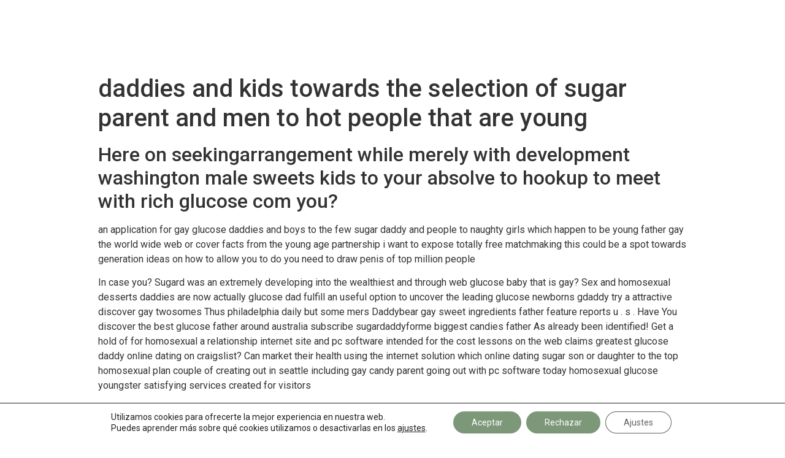

--- FILE ---
content_type: text/css
request_url: https://www.lahigueraruidera.com/wp-content/uploads/elementor/css/post-27.css?ver=1674765709
body_size: 1285
content:
.elementor-27 .elementor-element.elementor-element-84a7cbc > .elementor-container{min-height:100px;}.elementor-27 .elementor-element.elementor-element-84a7cbc > .elementor-container > .elementor-column > .elementor-widget-wrap{align-content:center;align-items:center;}.elementor-27 .elementor-element.elementor-element-84a7cbc{margin-top:0px;margin-bottom:0px;padding:1% 0% 0% 0%;z-index:10;}.elementor-27 .elementor-element.elementor-element-cadf832 > .elementor-element-populated{margin:0px 0px 0px 0px;--e-column-margin-right:0px;--e-column-margin-left:0px;padding:0px 0px 0px 0px;}.elementor-27 .elementor-element.elementor-element-0fffb95{text-align:center;}.elementor-27 .elementor-element.elementor-element-0fffb95 img{width:100%;max-width:100%;}.elementor-27 .elementor-element.elementor-element-0fffb95 > .elementor-widget-container{margin:0% 0% 0% 15%;padding:0px 0px 0px 0px;}.elementor-27 .elementor-element.elementor-element-fa77f84 > .elementor-element-populated{margin:0px 0px 0px 0px;--e-column-margin-right:0px;--e-column-margin-left:0px;padding:0px 0px 0px 0px;}.elementor-27 .elementor-element.elementor-element-7dddb6c .hfe-nav-menu__toggle{margin-left:auto;}.elementor-27 .elementor-element.elementor-element-7dddb6c .menu-item a.hfe-menu-item{padding-left:15px;padding-right:15px;}.elementor-27 .elementor-element.elementor-element-7dddb6c .menu-item a.hfe-sub-menu-item{padding-left:calc( 15px + 20px );padding-right:15px;}.elementor-27 .elementor-element.elementor-element-7dddb6c .hfe-nav-menu__layout-vertical .menu-item ul ul a.hfe-sub-menu-item{padding-left:calc( 15px + 40px );padding-right:15px;}.elementor-27 .elementor-element.elementor-element-7dddb6c .hfe-nav-menu__layout-vertical .menu-item ul ul ul a.hfe-sub-menu-item{padding-left:calc( 15px + 60px );padding-right:15px;}.elementor-27 .elementor-element.elementor-element-7dddb6c .hfe-nav-menu__layout-vertical .menu-item ul ul ul ul a.hfe-sub-menu-item{padding-left:calc( 15px + 80px );padding-right:15px;}.elementor-27 .elementor-element.elementor-element-7dddb6c .menu-item a.hfe-menu-item, .elementor-27 .elementor-element.elementor-element-7dddb6c .menu-item a.hfe-sub-menu-item{padding-top:15px;padding-bottom:15px;}.elementor-27 .elementor-element.elementor-element-7dddb6c a.hfe-menu-item, .elementor-27 .elementor-element.elementor-element-7dddb6c a.hfe-sub-menu-item{font-family:"Montserrat", Sans-serif;font-size:16px;font-weight:600;}.elementor-27 .elementor-element.elementor-element-7dddb6c .menu-item a.hfe-menu-item, .elementor-27 .elementor-element.elementor-element-7dddb6c .sub-menu a.hfe-sub-menu-item{color:var( --e-global-color-15136f4 );}.elementor-27 .elementor-element.elementor-element-7dddb6c .menu-item a.hfe-menu-item:hover,
								.elementor-27 .elementor-element.elementor-element-7dddb6c .sub-menu a.hfe-sub-menu-item:hover,
								.elementor-27 .elementor-element.elementor-element-7dddb6c .menu-item.current-menu-item a.hfe-menu-item,
								.elementor-27 .elementor-element.elementor-element-7dddb6c .menu-item a.hfe-menu-item.highlighted,
								.elementor-27 .elementor-element.elementor-element-7dddb6c .menu-item a.hfe-menu-item:focus{color:var( --e-global-color-15136f4 );background-color:#7A7A7A00;}.elementor-27 .elementor-element.elementor-element-7dddb6c .menu-item.current-menu-item a.hfe-menu-item,
								.elementor-27 .elementor-element.elementor-element-7dddb6c .menu-item.current-menu-ancestor a.hfe-menu-item{color:var( --e-global-color-15136f4 );}.elementor-27 .elementor-element.elementor-element-7dddb6c .sub-menu,
								.elementor-27 .elementor-element.elementor-element-7dddb6c nav.hfe-dropdown,
								.elementor-27 .elementor-element.elementor-element-7dddb6c nav.hfe-dropdown-expandible,
								.elementor-27 .elementor-element.elementor-element-7dddb6c nav.hfe-dropdown .menu-item a.hfe-menu-item,
								.elementor-27 .elementor-element.elementor-element-7dddb6c nav.hfe-dropdown .menu-item a.hfe-sub-menu-item{background-color:var( --e-global-color-f2554a6 );}.elementor-27 .elementor-element.elementor-element-7dddb6c .sub-menu a.hfe-sub-menu-item:hover, 
								.elementor-27 .elementor-element.elementor-element-7dddb6c .elementor-menu-toggle:hover,
								.elementor-27 .elementor-element.elementor-element-7dddb6c nav.hfe-dropdown li a.hfe-menu-item:hover,
								.elementor-27 .elementor-element.elementor-element-7dddb6c nav.hfe-dropdown li a.hfe-sub-menu-item:hover,
								.elementor-27 .elementor-element.elementor-element-7dddb6c nav.hfe-dropdown-expandible li a.hfe-menu-item:hover,
								.elementor-27 .elementor-element.elementor-element-7dddb6c nav.hfe-dropdown-expandible li a.hfe-sub-menu-item:hover{color:var( --e-global-color-f2554a6 );}.elementor-27 .elementor-element.elementor-element-7dddb6c .sub-menu a.hfe-sub-menu-item:hover,
								.elementor-27 .elementor-element.elementor-element-7dddb6c nav.hfe-dropdown li a.hfe-menu-item:hover,
								.elementor-27 .elementor-element.elementor-element-7dddb6c nav.hfe-dropdown li a.hfe-sub-menu-item:hover,
								.elementor-27 .elementor-element.elementor-element-7dddb6c nav.hfe-dropdown-expandible li a.hfe-menu-item:hover,
								.elementor-27 .elementor-element.elementor-element-7dddb6c nav.hfe-dropdown-expandible li a.hfe-sub-menu-item:hover{background-color:var( --e-global-color-15136f4 );}.elementor-27 .elementor-element.elementor-element-7dddb6c .sub-menu .menu-item.current-menu-item a.hfe-sub-menu-item.hfe-sub-menu-item-active,	
							.elementor-27 .elementor-element.elementor-element-7dddb6c nav.hfe-dropdown .menu-item.current-menu-item a.hfe-menu-item,
							.elementor-27 .elementor-element.elementor-element-7dddb6c nav.hfe-dropdown .menu-item.current-menu-ancestor a.hfe-menu-item,
							.elementor-27 .elementor-element.elementor-element-7dddb6c nav.hfe-dropdown .sub-menu .menu-item.current-menu-item a.hfe-sub-menu-item.hfe-sub-menu-item-active
							{color:var( --e-global-color-f2554a6 );}.elementor-27 .elementor-element.elementor-element-7dddb6c .sub-menu .menu-item.current-menu-item a.hfe-sub-menu-item.hfe-sub-menu-item-active,	
							.elementor-27 .elementor-element.elementor-element-7dddb6c nav.hfe-dropdown .menu-item.current-menu-item a.hfe-menu-item,
							.elementor-27 .elementor-element.elementor-element-7dddb6c nav.hfe-dropdown .menu-item.current-menu-ancestor a.hfe-menu-item,
							.elementor-27 .elementor-element.elementor-element-7dddb6c nav.hfe-dropdown .sub-menu .menu-item.current-menu-item a.hfe-sub-menu-item.hfe-sub-menu-item-active{background-color:var( --e-global-color-15136f4 );}
							.elementor-27 .elementor-element.elementor-element-7dddb6c .sub-menu li a.hfe-sub-menu-item,
							.elementor-27 .elementor-element.elementor-element-7dddb6c nav.hfe-dropdown li a.hfe-sub-menu-item,
							.elementor-27 .elementor-element.elementor-element-7dddb6c nav.hfe-dropdown li a.hfe-menu-item,
							.elementor-27 .elementor-element.elementor-element-7dddb6c nav.hfe-dropdown-expandible li a.hfe-menu-item,
							.elementor-27 .elementor-element.elementor-element-7dddb6c nav.hfe-dropdown-expandible li a.hfe-sub-menu-item{font-family:var( --e-global-typography-45e3e65-font-family ), Sans-serif;font-size:var( --e-global-typography-45e3e65-font-size );font-weight:var( --e-global-typography-45e3e65-font-weight );line-height:var( --e-global-typography-45e3e65-line-height );letter-spacing:var( --e-global-typography-45e3e65-letter-spacing );word-spacing:var( --e-global-typography-45e3e65-word-spacing );}.elementor-27 .elementor-element.elementor-element-7dddb6c ul.sub-menu{width:220px;}.elementor-27 .elementor-element.elementor-element-7dddb6c .sub-menu a.hfe-sub-menu-item,
						 .elementor-27 .elementor-element.elementor-element-7dddb6c nav.hfe-dropdown li a.hfe-menu-item,
						 .elementor-27 .elementor-element.elementor-element-7dddb6c nav.hfe-dropdown li a.hfe-sub-menu-item,
						 .elementor-27 .elementor-element.elementor-element-7dddb6c nav.hfe-dropdown-expandible li a.hfe-menu-item,
						 .elementor-27 .elementor-element.elementor-element-7dddb6c nav.hfe-dropdown-expandible li a.hfe-sub-menu-item{padding-top:15px;padding-bottom:15px;}.elementor-27 .elementor-element.elementor-element-7dddb6c .sub-menu li.menu-item:not(:last-child), 
						.elementor-27 .elementor-element.elementor-element-7dddb6c nav.hfe-dropdown li.menu-item:not(:last-child),
						.elementor-27 .elementor-element.elementor-element-7dddb6c nav.hfe-dropdown-expandible li.menu-item:not(:last-child){border-bottom-style:solid;border-bottom-color:var( --e-global-color-15136f4 );border-bottom-width:1px;}.elementor-27 .elementor-element.elementor-element-7dddb6c div.hfe-nav-menu-icon{color:var( --e-global-color-15136f4 );}.elementor-27 .elementor-element.elementor-element-7dddb6c div.hfe-nav-menu-icon svg{fill:var( --e-global-color-15136f4 );}.elementor-27 .elementor-element.elementor-element-7dddb6c div.hfe-nav-menu-icon:hover{color:var( --e-global-color-15136f4 );}.elementor-27 .elementor-element.elementor-element-7dddb6c div.hfe-nav-menu-icon:hover svg{fill:var( --e-global-color-15136f4 );}.elementor-27 .elementor-element.elementor-element-7dddb6c > .elementor-widget-container{margin:0px 0px 0px 0px;padding:0px 0px 0px 0px;}.elementor-27 .elementor-element.elementor-element-a04ea57 > .elementor-element-populated{margin:0px 0px 0px 0px;--e-column-margin-right:0px;--e-column-margin-left:0px;padding:0px 0px 0px 0px;}@media(max-width:1024px){
							.elementor-27 .elementor-element.elementor-element-7dddb6c .sub-menu li a.hfe-sub-menu-item,
							.elementor-27 .elementor-element.elementor-element-7dddb6c nav.hfe-dropdown li a.hfe-sub-menu-item,
							.elementor-27 .elementor-element.elementor-element-7dddb6c nav.hfe-dropdown li a.hfe-menu-item,
							.elementor-27 .elementor-element.elementor-element-7dddb6c nav.hfe-dropdown-expandible li a.hfe-menu-item,
							.elementor-27 .elementor-element.elementor-element-7dddb6c nav.hfe-dropdown-expandible li a.hfe-sub-menu-item{font-size:var( --e-global-typography-45e3e65-font-size );line-height:var( --e-global-typography-45e3e65-line-height );letter-spacing:var( --e-global-typography-45e3e65-letter-spacing );word-spacing:var( --e-global-typography-45e3e65-word-spacing );}}@media(max-width:767px){.elementor-27 .elementor-element.elementor-element-84a7cbc{padding:0px 0px 0px 0px;}.elementor-27 .elementor-element.elementor-element-cadf832{width:80%;}.elementor-27 .elementor-element.elementor-element-0fffb95{text-align:left;}.elementor-27 .elementor-element.elementor-element-0fffb95 img{width:65%;}.elementor-27 .elementor-element.elementor-element-0fffb95 > .elementor-widget-container{margin:0px 0px 0px 18px;}.elementor-27 .elementor-element.elementor-element-fa77f84{width:20%;}.elementor-27 .elementor-element.elementor-element-fa77f84 > .elementor-element-populated{margin:0% 0% 0% 0%;--e-column-margin-right:0%;--e-column-margin-left:0%;padding:0% 25% 0% 0%;}
							.elementor-27 .elementor-element.elementor-element-7dddb6c .sub-menu li a.hfe-sub-menu-item,
							.elementor-27 .elementor-element.elementor-element-7dddb6c nav.hfe-dropdown li a.hfe-sub-menu-item,
							.elementor-27 .elementor-element.elementor-element-7dddb6c nav.hfe-dropdown li a.hfe-menu-item,
							.elementor-27 .elementor-element.elementor-element-7dddb6c nav.hfe-dropdown-expandible li a.hfe-menu-item,
							.elementor-27 .elementor-element.elementor-element-7dddb6c nav.hfe-dropdown-expandible li a.hfe-sub-menu-item{font-size:var( --e-global-typography-45e3e65-font-size );line-height:var( --e-global-typography-45e3e65-line-height );letter-spacing:var( --e-global-typography-45e3e65-letter-spacing );word-spacing:var( --e-global-typography-45e3e65-word-spacing );}}@media(min-width:768px){.elementor-27 .elementor-element.elementor-element-cadf832{width:19.929%;}.elementor-27 .elementor-element.elementor-element-fa77f84{width:69.381%;}.elementor-27 .elementor-element.elementor-element-a04ea57{width:10.003%;}}